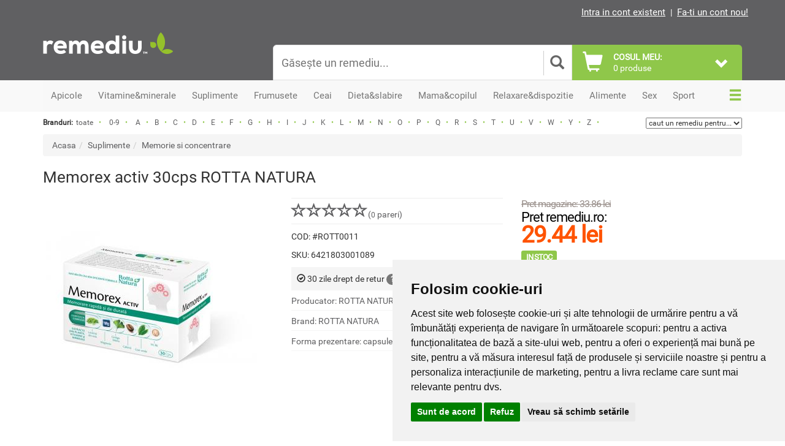

--- FILE ---
content_type: text/html; charset=utf-8
request_url: https://accounts.google.com/o/oauth2/postmessageRelay?parent=https%3A%2F%2Fwww.remediu.ro&jsh=m%3B%2F_%2Fscs%2Fabc-static%2F_%2Fjs%2Fk%3Dgapi.lb.en.2kN9-TZiXrM.O%2Fd%3D1%2Frs%3DAHpOoo_B4hu0FeWRuWHfxnZ3V0WubwN7Qw%2Fm%3D__features__
body_size: 159
content:
<!DOCTYPE html><html><head><title></title><meta http-equiv="content-type" content="text/html; charset=utf-8"><meta http-equiv="X-UA-Compatible" content="IE=edge"><meta name="viewport" content="width=device-width, initial-scale=1, minimum-scale=1, maximum-scale=1, user-scalable=0"><script src='https://ssl.gstatic.com/accounts/o/2580342461-postmessagerelay.js' nonce="w1nPJdd3VxtDpvjYUj3Ouw"></script></head><body><script type="text/javascript" src="https://apis.google.com/js/rpc:shindig_random.js?onload=init" nonce="w1nPJdd3VxtDpvjYUj3Ouw"></script></body></html>

--- FILE ---
content_type: application/javascript; charset=utf-8
request_url: https://www.termsfeed.com/public/cookie-consent/4.2.0/cookie-consent.js
body_size: 629
content:
"use strict";
(function () {
	
	var _cdnProtocol = "https";
	var _cdnEndpoint = "www.termsfeed.com";
	var _plugin = "cookie-consent";
	var _version = "4.2.0";
	var _module = "cookie-consent-code.js";
	var _moduleOriginal = "cookie-consent.js";
	
	var _cdnBase = _cdnProtocol + "://" + _cdnEndpoint + "/";
	var _codeUrl = _cdnBase + "public/" + _plugin + "/" + _version + "/" + _module;
	var _pingUrl = _cdnBase + "public-ping/" + _plugin + "/" + _version + "/" + _moduleOriginal + "/" + document.location.hostname;
	
	function _nonceResolve () {
		if ((document.currentScript !== null) && (document.currentScript !== undefined)) {
			var _nonce = document.currentScript.nonce;
			if ((_nonce !== null) && (_nonce !== undefined) && (_nonce !== ""))
				return (_nonce);
		}
		var _scripts = document.getElementsByTagName ("script");
		for (var _scriptIdx in _scripts) {
			var _script = _scripts[_scriptIdx];
			if ((_script.src === null) || (_script.src === undefined))
				continue;
			if (! _script.src.startsWith (_cdnBase))
				continue;
			var _nonce = _script.nonce;
			if ((_nonce === null) || (_nonce === undefined) || (_nonce === ""))
				continue;
			return (_nonce);
		}
		return (null);
	}
	var _nonce = _nonceResolve ();
	
	var _codeElement = document.createElement ("script");
	_codeElement.async = true;
	_codeElement.src = _codeUrl;
	if (_nonce !== null)
		_codeElement.setAttribute ("nonce", _nonce);
	
	var _pingElement = document.createElement ("script");
	_pingElement.async = true;
	_pingElement.src = _pingUrl;
	if (_nonce !== null)
		_pingElement.setAttribute ("nonce", _nonce);
	
	var _applyFunctions = ["run", "i18n_enable"];
	var _applyQueue = [];
	var _applyProxy = {};
	for (var _applyFunctionIdx in _applyFunctions) {
		var _applyFunction = _applyFunctions[_applyFunctionIdx];
		(function (_applyFunction) {
				_applyProxy[_applyFunction] = function () {
					_applyQueue.push ([_applyFunction, arguments]);
				};
			} (_applyFunction));
	}
	window.cookieconsent = _applyProxy;
	_codeElement.addEventListener ("load", function () {
			if (window.cookieconsent === undefined)
				return;
			if (window.cookieconsent === _applyProxy)
				return;
			for (var _applyIdx in _applyQueue) {
				var _apply = _applyQueue[_applyIdx];
				(function (_applyFunction, _applyArguments) {
						window.setTimeout (
								function () {
									window.cookieconsent[_applyFunction].apply (null, _applyArguments);
								},
								0);
					} (_apply[0], _apply[1]));
			}
			_applyQueue = null;
			_applyProxy = null;
		});
	
	var _where = null;
	if (_where === null) _where = document.head;
	if (_where === null) _where = document.body;
	if (_where === null) _where = document;
	_where.appendChild (_codeElement);
	_where.appendChild (_pingElement);
	
} ());
